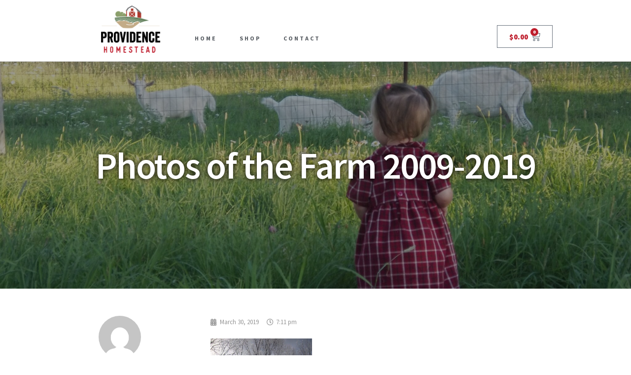

--- FILE ---
content_type: text/css
request_url: https://providencehomestead.com/wp-content/uploads/elementor/css/post-2411.css?ver=1718043974
body_size: 1027
content:
.elementor-2411 .elementor-element.elementor-element-3f64e767 > .elementor-container > .elementor-column > .elementor-widget-wrap{align-content:center;align-items:center;}.elementor-2411 .elementor-element.elementor-element-3f64e767:not(.elementor-motion-effects-element-type-background), .elementor-2411 .elementor-element.elementor-element-3f64e767 > .elementor-motion-effects-container > .elementor-motion-effects-layer{background-color:#ffffff;}.elementor-2411 .elementor-element.elementor-element-3f64e767{border-style:solid;border-width:0px 0px 1px 0px;border-color:#d3d3d3;transition:background 0.3s, border 0.3s, border-radius 0.3s, box-shadow 0.3s;padding:10px 0px 16px 0px;z-index:9999;}.elementor-2411 .elementor-element.elementor-element-3f64e767 > .elementor-background-overlay{transition:background 0.3s, border-radius 0.3s, opacity 0.3s;}.elementor-2411 .elementor-element.elementor-element-5b992c38{text-align:right;}.elementor-2411 .elementor-element.elementor-element-5b992c38 img{width:120px;}.elementor-2411 .elementor-element.elementor-element-5b992c38 > .elementor-widget-container{padding:0px 30px 0px 0px;}.elementor-2411 .elementor-element.elementor-element-43bd061f .elementor-menu-toggle{margin:0 auto;background-color:rgba(0,0,0,0);border-width:0px;border-radius:0px;}.elementor-2411 .elementor-element.elementor-element-43bd061f .elementor-nav-menu .elementor-item{font-size:12px;font-weight:700;text-transform:uppercase;letter-spacing:3px;}.elementor-2411 .elementor-element.elementor-element-43bd061f .elementor-nav-menu--main .elementor-item{color:#54595f;fill:#54595f;padding-top:20px;padding-bottom:20px;}.elementor-2411 .elementor-element.elementor-element-43bd061f .elementor-nav-menu--main .elementor-item:hover,
					.elementor-2411 .elementor-element.elementor-element-43bd061f .elementor-nav-menu--main .elementor-item.elementor-item-active,
					.elementor-2411 .elementor-element.elementor-element-43bd061f .elementor-nav-menu--main .elementor-item.highlighted,
					.elementor-2411 .elementor-element.elementor-element-43bd061f .elementor-nav-menu--main .elementor-item:focus{color:#be1e2d;fill:#be1e2d;}.elementor-2411 .elementor-element.elementor-element-43bd061f .elementor-nav-menu--main:not(.e--pointer-framed) .elementor-item:before,
					.elementor-2411 .elementor-element.elementor-element-43bd061f .elementor-nav-menu--main:not(.e--pointer-framed) .elementor-item:after{background-color:#be1e2d;}.elementor-2411 .elementor-element.elementor-element-43bd061f .e--pointer-framed .elementor-item:before,
					.elementor-2411 .elementor-element.elementor-element-43bd061f .e--pointer-framed .elementor-item:after{border-color:#be1e2d;}.elementor-2411 .elementor-element.elementor-element-43bd061f .e--pointer-framed .elementor-item:before{border-width:4px;}.elementor-2411 .elementor-element.elementor-element-43bd061f .e--pointer-framed.e--animation-draw .elementor-item:before{border-width:0 0 4px 4px;}.elementor-2411 .elementor-element.elementor-element-43bd061f .e--pointer-framed.e--animation-draw .elementor-item:after{border-width:4px 4px 0 0;}.elementor-2411 .elementor-element.elementor-element-43bd061f .e--pointer-framed.e--animation-corners .elementor-item:before{border-width:4px 0 0 4px;}.elementor-2411 .elementor-element.elementor-element-43bd061f .e--pointer-framed.e--animation-corners .elementor-item:after{border-width:0 4px 4px 0;}.elementor-2411 .elementor-element.elementor-element-43bd061f .e--pointer-underline .elementor-item:after,
					 .elementor-2411 .elementor-element.elementor-element-43bd061f .e--pointer-overline .elementor-item:before,
					 .elementor-2411 .elementor-element.elementor-element-43bd061f .e--pointer-double-line .elementor-item:before,
					 .elementor-2411 .elementor-element.elementor-element-43bd061f .e--pointer-double-line .elementor-item:after{height:4px;}.elementor-2411 .elementor-element.elementor-element-43bd061f{--e-nav-menu-horizontal-menu-item-margin:calc( 6px / 2 );--nav-menu-icon-size:40px;}.elementor-2411 .elementor-element.elementor-element-43bd061f .elementor-nav-menu--main:not(.elementor-nav-menu--layout-horizontal) .elementor-nav-menu > li:not(:last-child){margin-bottom:6px;}.elementor-2411 .elementor-element.elementor-element-43bd061f .elementor-nav-menu--dropdown a, .elementor-2411 .elementor-element.elementor-element-43bd061f .elementor-menu-toggle{color:#be1e2d;}.elementor-2411 .elementor-element.elementor-element-43bd061f .elementor-nav-menu--dropdown{background-color:rgba(255,255,255,0.85);}.elementor-2411 .elementor-element.elementor-element-43bd061f .elementor-nav-menu--dropdown a:hover,
					.elementor-2411 .elementor-element.elementor-element-43bd061f .elementor-nav-menu--dropdown a.elementor-item-active,
					.elementor-2411 .elementor-element.elementor-element-43bd061f .elementor-nav-menu--dropdown a.highlighted,
					.elementor-2411 .elementor-element.elementor-element-43bd061f .elementor-menu-toggle:hover{color:#be1e2d;}.elementor-2411 .elementor-element.elementor-element-43bd061f .elementor-nav-menu--dropdown a:hover,
					.elementor-2411 .elementor-element.elementor-element-43bd061f .elementor-nav-menu--dropdown a.elementor-item-active,
					.elementor-2411 .elementor-element.elementor-element-43bd061f .elementor-nav-menu--dropdown a.highlighted{background-color:#ededed;}.elementor-2411 .elementor-element.elementor-element-43bd061f .elementor-nav-menu--dropdown a.elementor-item-active{color:#be1e2d;}.elementor-2411 .elementor-element.elementor-element-43bd061f .elementor-nav-menu--dropdown .elementor-item, .elementor-2411 .elementor-element.elementor-element-43bd061f .elementor-nav-menu--dropdown  .elementor-sub-item{font-size:15px;font-weight:700;text-transform:uppercase;letter-spacing:4px;}.elementor-2411 .elementor-element.elementor-element-43bd061f .elementor-nav-menu--dropdown li:not(:last-child){border-style:solid;border-color:#ffffff;border-bottom-width:1px;}.elementor-2411 .elementor-element.elementor-element-43bd061f div.elementor-menu-toggle{color:#be1e2d;}.elementor-2411 .elementor-element.elementor-element-43bd061f div.elementor-menu-toggle svg{fill:#be1e2d;}.elementor-2411 .elementor-element.elementor-element-43bd061f div.elementor-menu-toggle:hover{color:#c3ac88;}.elementor-2411 .elementor-element.elementor-element-43bd061f div.elementor-menu-toggle:hover svg{fill:#c3ac88;}.elementor-2411 .elementor-element.elementor-element-43bd061f > .elementor-widget-container{padding:38px 0px 0px 20px;}.elementor-2411 .elementor-element.elementor-element-4f77247f > .elementor-element-populated{padding:30px 0px 0px 0px;}.elementor-2411 .elementor-element.elementor-element-6629fc6{--divider-style:solid;--subtotal-divider-style:solid;--elementor-remove-from-cart-button:none;--remove-from-cart-button:block;--toggle-button-text-color:var( --e-global-color-primary );--toggle-icon-size:20px;--items-indicator-background-color:var( --e-global-color-primary );--cart-border-style:none;--cart-footer-layout:1fr 1fr;--products-max-height-sidecart:calc(100vh - 240px);--products-max-height-minicart:calc(100vh - 385px);}.elementor-2411 .elementor-element.elementor-element-6629fc6 .elementor-menu-cart__toggle .elementor-button{font-weight:900;}.elementor-2411 .elementor-element.elementor-element-6629fc6 .widget_shopping_cart_content{--subtotal-divider-left-width:0;--subtotal-divider-right-width:0;}.elementor-2411 .elementor-element.elementor-element-6629fc6 .elementor-button--view-cart{border-style:solid;}@media(min-width:768px){.elementor-2411 .elementor-element.elementor-element-4a2ef842{width:57.281%;}.elementor-2411 .elementor-element.elementor-element-4f77247f{width:17.719%;}}@media(max-width:1024px){.elementor-2411 .elementor-element.elementor-element-3f64e767{padding:10px 20px 20px 20px;}.elementor-2411 .elementor-element.elementor-element-5b992c38{text-align:right;}.elementor-2411 .elementor-element.elementor-element-5b992c38 > .elementor-widget-container{padding:0px 30px 0px 0px;}.elementor-2411 .elementor-element.elementor-element-4a2ef842 > .elementor-element-populated{margin:0px 0px 0px 0px;--e-column-margin-right:0px;--e-column-margin-left:0px;}.elementor-2411 .elementor-element.elementor-element-43bd061f .elementor-nav-menu .elementor-item{font-size:13px;}.elementor-2411 .elementor-element.elementor-element-43bd061f{--e-nav-menu-horizontal-menu-item-margin:calc( 0px / 2 );}.elementor-2411 .elementor-element.elementor-element-43bd061f .elementor-nav-menu--main:not(.elementor-nav-menu--layout-horizontal) .elementor-nav-menu > li:not(:last-child){margin-bottom:0px;}.elementor-2411 .elementor-element.elementor-element-43bd061f > .elementor-widget-container{margin:0px 0px 0px 20px;}}@media(max-width:767px){.elementor-2411 .elementor-element.elementor-element-3f64e767{padding:20px 20px 20px 20px;}.elementor-2411 .elementor-element.elementor-element-50c08646{width:60%;}.elementor-2411 .elementor-element.elementor-element-50c08646 > .elementor-element-populated{margin:0px 0px 0px 0px;--e-column-margin-right:0px;--e-column-margin-left:0px;}.elementor-2411 .elementor-element.elementor-element-5b992c38{text-align:left;}.elementor-2411 .elementor-element.elementor-element-5b992c38 img{width:120px;}.elementor-2411 .elementor-element.elementor-element-5b992c38 > .elementor-widget-container{padding:0px 0px 0px 30px;}.elementor-2411 .elementor-element.elementor-element-4a2ef842{width:40%;}.elementor-2411 .elementor-element.elementor-element-4a2ef842 > .elementor-element-populated{margin:0px 0px 0px 0px;--e-column-margin-right:0px;--e-column-margin-left:0px;}.elementor-2411 .elementor-element.elementor-element-43bd061f .elementor-nav-menu--dropdown .elementor-item, .elementor-2411 .elementor-element.elementor-element-43bd061f .elementor-nav-menu--dropdown  .elementor-sub-item{font-size:12px;letter-spacing:3px;}.elementor-2411 .elementor-element.elementor-element-43bd061f .elementor-nav-menu--dropdown a{padding-top:10px;padding-bottom:10px;}.elementor-2411 .elementor-element.elementor-element-43bd061f .elementor-nav-menu--main > .elementor-nav-menu > li > .elementor-nav-menu--dropdown, .elementor-2411 .elementor-element.elementor-element-43bd061f .elementor-nav-menu__container.elementor-nav-menu--dropdown{margin-top:49px !important;}.elementor-2411 .elementor-element.elementor-element-43bd061f > .elementor-widget-container{padding:0px 0px 0px 30px;}.elementor-2411 .elementor-element.elementor-element-4f77247f{width:100%;}}@media(max-width:1024px) and (min-width:768px){.elementor-2411 .elementor-element.elementor-element-50c08646{width:30%;}.elementor-2411 .elementor-element.elementor-element-4a2ef842{width:60%;}.elementor-2411 .elementor-element.elementor-element-4f77247f{width:10%;}}

--- FILE ---
content_type: text/css
request_url: https://providencehomestead.com/wp-content/uploads/elementor/css/post-2517.css?ver=1718043974
body_size: 780
content:
.elementor-2517 .elementor-element.elementor-element-b91719f:not(.elementor-motion-effects-element-type-background), .elementor-2517 .elementor-element.elementor-element-b91719f > .elementor-motion-effects-container > .elementor-motion-effects-layer{background-color:#000000;}.elementor-2517 .elementor-element.elementor-element-b91719f{transition:background 0.3s, border 0.3s, border-radius 0.3s, box-shadow 0.3s;padding:40px 40px 80px 40px;}.elementor-2517 .elementor-element.elementor-element-b91719f > .elementor-background-overlay{transition:background 0.3s, border-radius 0.3s, opacity 0.3s;}.elementor-2517 .elementor-element.elementor-element-6e1b141 img{width:200px;}.elementor-2517 .elementor-element.elementor-element-e8ef0b0{text-align:center;color:rgba(255,255,255,0.82);font-weight:500;line-height:22px;}.elementor-2517 .elementor-element.elementor-element-e8ef0b0 > .elementor-widget-container{padding:10px 10px 10px 10px;}.elementor-2517 .elementor-element.elementor-element-1bde855 > .elementor-element-populated{padding:40px 0px 0px 40px;}.elementor-2517 .elementor-element.elementor-element-c2bfea4 .elementor-nav-menu .elementor-item{font-size:0.9rem;}.elementor-2517 .elementor-element.elementor-element-c2bfea4 .elementor-nav-menu--main .elementor-item{color:#FFFFFF;fill:#FFFFFF;padding-top:8px;padding-bottom:8px;}.elementor-2517 .elementor-element.elementor-element-c2bfea4 .elementor-nav-menu--main .elementor-item:hover,
					.elementor-2517 .elementor-element.elementor-element-c2bfea4 .elementor-nav-menu--main .elementor-item.elementor-item-active,
					.elementor-2517 .elementor-element.elementor-element-c2bfea4 .elementor-nav-menu--main .elementor-item.highlighted,
					.elementor-2517 .elementor-element.elementor-element-c2bfea4 .elementor-nav-menu--main .elementor-item:focus{color:var( --e-global-color-primary );fill:var( --e-global-color-primary );}.elementor-2517 .elementor-element.elementor-element-c2bfea4 .elementor-nav-menu--main:not(.e--pointer-framed) .elementor-item:before,
					.elementor-2517 .elementor-element.elementor-element-c2bfea4 .elementor-nav-menu--main:not(.e--pointer-framed) .elementor-item:after{background-color:var( --e-global-color-primary );}.elementor-2517 .elementor-element.elementor-element-c2bfea4 .e--pointer-framed .elementor-item:before,
					.elementor-2517 .elementor-element.elementor-element-c2bfea4 .e--pointer-framed .elementor-item:after{border-color:var( --e-global-color-primary );}.elementor-2517 .elementor-element.elementor-element-c2bfea4 .e--pointer-framed .elementor-item:before{border-width:1px;}.elementor-2517 .elementor-element.elementor-element-c2bfea4 .e--pointer-framed.e--animation-draw .elementor-item:before{border-width:0 0 1px 1px;}.elementor-2517 .elementor-element.elementor-element-c2bfea4 .e--pointer-framed.e--animation-draw .elementor-item:after{border-width:1px 1px 0 0;}.elementor-2517 .elementor-element.elementor-element-c2bfea4 .e--pointer-framed.e--animation-corners .elementor-item:before{border-width:1px 0 0 1px;}.elementor-2517 .elementor-element.elementor-element-c2bfea4 .e--pointer-framed.e--animation-corners .elementor-item:after{border-width:0 1px 1px 0;}.elementor-2517 .elementor-element.elementor-element-c2bfea4 .e--pointer-underline .elementor-item:after,
					 .elementor-2517 .elementor-element.elementor-element-c2bfea4 .e--pointer-overline .elementor-item:before,
					 .elementor-2517 .elementor-element.elementor-element-c2bfea4 .e--pointer-double-line .elementor-item:before,
					 .elementor-2517 .elementor-element.elementor-element-c2bfea4 .e--pointer-double-line .elementor-item:after{height:1px;}.elementor-2517 .elementor-element.elementor-element-768691c > .elementor-element-populated{padding:40px 0px 0px 40px;}.elementor-bc-flex-widget .elementor-2517 .elementor-element.elementor-element-ceccb03.elementor-column .elementor-widget-wrap{align-items:flex-start;}.elementor-2517 .elementor-element.elementor-element-ceccb03.elementor-column.elementor-element[data-element_type="column"] > .elementor-widget-wrap.elementor-element-populated{align-content:flex-start;align-items:flex-start;}.elementor-2517 .elementor-element.elementor-element-e7d5052 .elementor-button{font-weight:bold;text-transform:uppercase;letter-spacing:2px;fill:#FFFFFF;color:#FFFFFF;background-color:var( --e-global-color-primary );border-radius:0px 0px 0px 0px;}.elementor-2517 .elementor-element.elementor-element-e7d5052 > .elementor-widget-container{margin:0px 0px 0px 26px;}.elementor-2517 .elementor-element.elementor-element-9bdfde3 .elementor-icon-list-items:not(.elementor-inline-items) .elementor-icon-list-item:not(:last-child){padding-bottom:calc(20px/2);}.elementor-2517 .elementor-element.elementor-element-9bdfde3 .elementor-icon-list-items:not(.elementor-inline-items) .elementor-icon-list-item:not(:first-child){margin-top:calc(20px/2);}.elementor-2517 .elementor-element.elementor-element-9bdfde3 .elementor-icon-list-items.elementor-inline-items .elementor-icon-list-item{margin-right:calc(20px/2);margin-left:calc(20px/2);}.elementor-2517 .elementor-element.elementor-element-9bdfde3 .elementor-icon-list-items.elementor-inline-items{margin-right:calc(-20px/2);margin-left:calc(-20px/2);}body.rtl .elementor-2517 .elementor-element.elementor-element-9bdfde3 .elementor-icon-list-items.elementor-inline-items .elementor-icon-list-item:after{left:calc(-20px/2);}body:not(.rtl) .elementor-2517 .elementor-element.elementor-element-9bdfde3 .elementor-icon-list-items.elementor-inline-items .elementor-icon-list-item:after{right:calc(-20px/2);}.elementor-2517 .elementor-element.elementor-element-9bdfde3 .elementor-icon-list-icon i{transition:color 0.3s;}.elementor-2517 .elementor-element.elementor-element-9bdfde3 .elementor-icon-list-icon svg{transition:fill 0.3s;}.elementor-2517 .elementor-element.elementor-element-9bdfde3{--e-icon-list-icon-size:20px;--icon-vertical-offset:0px;}.elementor-2517 .elementor-element.elementor-element-9bdfde3 .elementor-icon-list-item > .elementor-icon-list-text, .elementor-2517 .elementor-element.elementor-element-9bdfde3 .elementor-icon-list-item > a{line-height:1.25em;}.elementor-2517 .elementor-element.elementor-element-9bdfde3 .elementor-icon-list-text{color:#FFFFFFD1;transition:color 0.3s;}.elementor-2517 .elementor-element.elementor-element-9bdfde3 > .elementor-widget-container{margin:10px 0px 20px 35px;}.elementor-2517 .elementor-element.elementor-element-a735c37{--spacer-size:30px;}.elementor-2517 .elementor-element.elementor-element-81f1620{text-align:left;color:#FFFFFFD1;font-size:0.9rem;font-weight:500;line-height:1.4em;}.elementor-2517 .elementor-element.elementor-element-81f1620 > .elementor-widget-container{padding:10px 10px 10px 26px;border-style:solid;border-width:1px 0px 0px 0px;border-color:rgba(190,30,45,0.5);}@media(min-width:768px){.elementor-2517 .elementor-element.elementor-element-768691c{width:23%;}.elementor-2517 .elementor-element.elementor-element-ceccb03{width:27%;}}@media(max-width:1024px) and (min-width:768px){.elementor-2517 .elementor-element.elementor-element-1bde855{width:32%;}.elementor-2517 .elementor-element.elementor-element-768691c{width:2%;}.elementor-2517 .elementor-element.elementor-element-ceccb03{width:39%;}}@media(max-width:767px){.elementor-2517 .elementor-element.elementor-element-1bde855 > .elementor-element-populated{padding:0px 0px 40px 32px;}.elementor-2517 .elementor-element.elementor-element-81f1620{text-align:center;}.elementor-2517 .elementor-element.elementor-element-81f1620 > .elementor-widget-container{padding:10px 10px 10px 10px;}}

--- FILE ---
content_type: text/css
request_url: https://providencehomestead.com/wp-content/uploads/elementor/css/post-2456.css?ver=1718053588
body_size: 1322
content:
.elementor-2456 .elementor-element.elementor-element-7102b72f > .elementor-container{max-width:1100px;min-height:460px;}.elementor-2456 .elementor-element.elementor-element-7102b72f:not(.elementor-motion-effects-element-type-background), .elementor-2456 .elementor-element.elementor-element-7102b72f > .elementor-motion-effects-container > .elementor-motion-effects-layer{background-position:center center;background-size:cover;}.elementor-2456 .elementor-element.elementor-element-7102b72f > .elementor-background-overlay{background-color:#000000;opacity:0.4;transition:background 0.3s, border-radius 0.3s, opacity 0.3s;}.elementor-2456 .elementor-element.elementor-element-7102b72f{transition:background 0.3s, border 0.3s, border-radius 0.3s, box-shadow 0.3s;}.elementor-2456 .elementor-element.elementor-element-17e7e307{text-align:center;}.elementor-2456 .elementor-element.elementor-element-17e7e307 .elementor-heading-title{color:#ffffff;font-size:75px;font-weight:600;line-height:75px;letter-spacing:-2px;text-shadow:0px 1px 10px rgba(0,0,0,0.9);}.elementor-2456 .elementor-element.elementor-element-17e7e307 > .elementor-widget-container{margin:0px 0px 40px 0px;}.elementor-2456 .elementor-element.elementor-element-77da2d89 > .elementor-container{max-width:900px;}.elementor-2456 .elementor-element.elementor-element-77da2d89{margin-top:45px;margin-bottom:45px;}.elementor-2456 .elementor-element.elementor-element-25b941b2 .elementor-author-box__avatar img{width:86px;height:86px;}body.rtl .elementor-2456 .elementor-element.elementor-element-25b941b2.elementor-author-box--layout-image-left .elementor-author-box__avatar,
					 body:not(.rtl) .elementor-2456 .elementor-element.elementor-element-25b941b2:not(.elementor-author-box--layout-image-above) .elementor-author-box__avatar{margin-right:4px;margin-left:0;}body:not(.rtl) .elementor-2456 .elementor-element.elementor-element-25b941b2.elementor-author-box--layout-image-right .elementor-author-box__avatar,
					 body.rtl .elementor-2456 .elementor-element.elementor-element-25b941b2:not(.elementor-author-box--layout-image-above) .elementor-author-box__avatar{margin-left:4px;margin-right:0;}.elementor-2456 .elementor-element.elementor-element-25b941b2.elementor-author-box--layout-image-above .elementor-author-box__avatar{margin-bottom:4px;}.elementor-2456 .elementor-element.elementor-element-25b941b2 .elementor-author-box__name{color:#000000;font-size:17px;font-weight:600;margin-bottom:15px;}.elementor-2456 .elementor-element.elementor-element-25b941b2 .elementor-author-box__bio{font-size:13px;line-height:1.7em;}.elementor-2456 .elementor-element.elementor-element-7bc3b0c .elementor-author-box__avatar img{width:86px;height:86px;}body.rtl .elementor-2456 .elementor-element.elementor-element-7bc3b0c.elementor-author-box--layout-image-left .elementor-author-box__avatar,
					 body:not(.rtl) .elementor-2456 .elementor-element.elementor-element-7bc3b0c:not(.elementor-author-box--layout-image-above) .elementor-author-box__avatar{margin-right:4px;margin-left:0;}body:not(.rtl) .elementor-2456 .elementor-element.elementor-element-7bc3b0c.elementor-author-box--layout-image-right .elementor-author-box__avatar,
					 body.rtl .elementor-2456 .elementor-element.elementor-element-7bc3b0c:not(.elementor-author-box--layout-image-above) .elementor-author-box__avatar{margin-left:4px;margin-right:0;}.elementor-2456 .elementor-element.elementor-element-7bc3b0c.elementor-author-box--layout-image-above .elementor-author-box__avatar{margin-bottom:4px;}.elementor-2456 .elementor-element.elementor-element-7bc3b0c .elementor-author-box__name{color:#000000;font-size:17px;font-weight:600;margin-bottom:15px;}.elementor-2456 .elementor-element.elementor-element-7bc3b0c .elementor-author-box__bio{font-size:13px;line-height:1.7em;}.elementor-2456 .elementor-element.elementor-element-537e4f6a{--grid-side-margin:10px;--grid-column-gap:10px;--grid-row-gap:10px;--grid-bottom-margin:10px;}.elementor-2456 .elementor-element.elementor-element-537e4f6a .elementor-share-btn{font-size:calc(0.9px * 10);height:3.9em;}.elementor-2456 .elementor-element.elementor-element-537e4f6a .elementor-share-btn__title{font-size:10px;font-weight:600;text-transform:uppercase;}.elementor-2456 .elementor-element.elementor-element-553afa04 > .elementor-element-populated{margin:0px 0px 0px 40px;--e-column-margin-right:0px;--e-column-margin-left:40px;}.elementor-2456 .elementor-element.elementor-element-39b0c2ce .elementor-icon-list-icon i{color:#969696;font-size:14px;}.elementor-2456 .elementor-element.elementor-element-39b0c2ce .elementor-icon-list-icon svg{fill:#969696;--e-icon-list-icon-size:14px;}.elementor-2456 .elementor-element.elementor-element-39b0c2ce .elementor-icon-list-icon{width:14px;}.elementor-2456 .elementor-element.elementor-element-39b0c2ce .elementor-icon-list-text, .elementor-2456 .elementor-element.elementor-element-39b0c2ce .elementor-icon-list-text a{color:#969696;}.elementor-2456 .elementor-element.elementor-element-39b0c2ce .elementor-icon-list-item{font-size:13px;}.elementor-2456 .elementor-element.elementor-element-17f67805{color:#000000;font-family:"Source Sans Pro", Sans-serif;font-size:1.1rem;font-weight:500;line-height:2em;}.elementor-2456 .elementor-element.elementor-element-a4616dc > .elementor-element-populated{border-style:dotted;border-width:0px 1px 0px 0px;border-color:#cecece;transition:background 0.3s, border 0.3s, border-radius 0.3s, box-shadow 0.3s;padding:0px 30px 0px 0px;}.elementor-2456 .elementor-element.elementor-element-a4616dc > .elementor-element-populated > .elementor-background-overlay{transition:background 0.3s, border-radius 0.3s, opacity 0.3s;}.elementor-2456 .elementor-element.elementor-element-883b985{--grid-side-margin:10px;--grid-column-gap:10px;--grid-row-gap:10px;--grid-bottom-margin:10px;}.elementor-2456 .elementor-element.elementor-element-883b985 .elementor-share-btn{font-size:calc(0.9px * 10);height:3.9em;}.elementor-2456 .elementor-element.elementor-element-883b985 .elementor-share-btn__title{font-size:10px;font-weight:600;text-transform:uppercase;}.elementor-2456 .elementor-element.elementor-element-ec571e1 > .elementor-element-populated{padding:0px 0px 0px 30px;}.elementor-2456 .elementor-element.elementor-element-019e450 .elementor-heading-title{color:#000000;font-weight:600;}.elementor-2456 .elementor-element.elementor-element-aadd242 > .elementor-widget-container{padding:0px 0px 20px 0px;}.elementor-2456 .elementor-element.elementor-element-66921333{--divider-border-style:dotted;--divider-color:#000;--divider-border-width:1px;}.elementor-2456 .elementor-element.elementor-element-66921333 .elementor-divider-separator{width:100%;}.elementor-2456 .elementor-element.elementor-element-66921333 .elementor-divider{padding-block-start:29px;padding-block-end:29px;}.elementor-2456 .elementor-element.elementor-element-7e9d8ac7 .elementor-heading-title{color:#000000;font-weight:600;}.elementor-2456 .elementor-element.elementor-element-7e9d8ac7 > .elementor-widget-container{padding:20px 0px 0px 0px;}.elementor-2456 .elementor-element.elementor-element-36de0db1 .elementor-posts-container .elementor-post__thumbnail{padding-bottom:calc( 0.6 * 100% );}.elementor-2456 .elementor-element.elementor-element-36de0db1:after{content:"0.6";}.elementor-2456 .elementor-element.elementor-element-36de0db1 .elementor-post__thumbnail__link{width:30%;}.elementor-2456 .elementor-element.elementor-element-36de0db1 .elementor-post__meta-data span + span:before{content:"///";}.elementor-2456 .elementor-element.elementor-element-36de0db1{--grid-column-gap:30px;--grid-row-gap:10px;}.elementor-2456 .elementor-element.elementor-element-36de0db1.elementor-posts--thumbnail-left .elementor-post__thumbnail__link{margin-right:20px;}.elementor-2456 .elementor-element.elementor-element-36de0db1.elementor-posts--thumbnail-right .elementor-post__thumbnail__link{margin-left:20px;}.elementor-2456 .elementor-element.elementor-element-36de0db1.elementor-posts--thumbnail-top .elementor-post__thumbnail__link{margin-bottom:20px;}.elementor-2456 .elementor-element.elementor-element-36de0db1 .elementor-post__title, .elementor-2456 .elementor-element.elementor-element-36de0db1 .elementor-post__title a{font-weight:bold;}.elementor-2456 .elementor-element.elementor-element-922363e{--spacer-size:50px;}.elementor-2456 .elementor-element.elementor-element-7f8d136d > .elementor-container{max-width:800px;}.elementor-2456 .elementor-element.elementor-element-7f8d136d:not(.elementor-motion-effects-element-type-background), .elementor-2456 .elementor-element.elementor-element-7f8d136d > .elementor-motion-effects-container > .elementor-motion-effects-layer{background-color:#ededed;}.elementor-2456 .elementor-element.elementor-element-7f8d136d{transition:background 0.3s, border 0.3s, border-radius 0.3s, box-shadow 0.3s;padding:30px 0px 30px 0px;}.elementor-2456 .elementor-element.elementor-element-7f8d136d > .elementor-background-overlay{transition:background 0.3s, border-radius 0.3s, opacity 0.3s;}.elementor-2456 .elementor-element.elementor-element-b15ab9a{--spacer-size:50px;}@media(min-width:768px){.elementor-2456 .elementor-element.elementor-element-1c97d544{width:20.75%;}.elementor-2456 .elementor-element.elementor-element-553afa04{width:79.25%;}}@media(max-width:1024px){.elementor-2456 .elementor-element.elementor-element-7102b72f > .elementor-container{min-height:300px;}.elementor-2456 .elementor-element.elementor-element-17e7e307 .elementor-heading-title{font-size:4em;line-height:1em;letter-spacing:-1px;}.elementor-2456 .elementor-element.elementor-element-17e7e307 > .elementor-widget-container{margin:0px 0px 0px 0px;padding:0px 30px 0px 30px;}.elementor-2456 .elementor-element.elementor-element-77da2d89{padding:0px 20px 0px 30px;} .elementor-2456 .elementor-element.elementor-element-537e4f6a{--grid-side-margin:10px;--grid-column-gap:10px;--grid-row-gap:10px;--grid-bottom-margin:10px;} .elementor-2456 .elementor-element.elementor-element-883b985{--grid-side-margin:10px;--grid-column-gap:10px;--grid-row-gap:10px;--grid-bottom-margin:10px;}.elementor-2456 .elementor-element.elementor-element-aadd242 > .elementor-widget-container{margin:-10px 0px 0px 0px;}.elementor-2456 .elementor-element.elementor-element-36de0db1 .elementor-posts-container .elementor-post__thumbnail{padding-bottom:calc( 0.6 * 100% );}.elementor-2456 .elementor-element.elementor-element-36de0db1:after{content:"0.6";}.elementor-2456 .elementor-element.elementor-element-36de0db1 .elementor-post__thumbnail__link{width:30%;}.elementor-2456 .elementor-element.elementor-element-922363e{--spacer-size:30px;}.elementor-2456 .elementor-element.elementor-element-7f8d136d{padding:0px 40px 40px 40px;}}@media(max-width:767px){.elementor-2456 .elementor-element.elementor-element-7102b72f > .elementor-container{min-height:200px;}.elementor-2456 .elementor-element.elementor-element-17e7e307 .elementor-heading-title{font-size:33px;}.elementor-2456 .elementor-element.elementor-element-77da2d89{margin-top:0px;margin-bottom:0px;padding:30px 30px 30px 30px;}.elementor-2456 .elementor-element.elementor-element-1c97d544 > .elementor-element-populated{padding:0px 0px 0px 0px;}.elementor-2456 .elementor-element.elementor-element-7bc3b0c .elementor-author-box__avatar img{width:50px;height:50px;}body.rtl .elementor-2456 .elementor-element.elementor-element-7bc3b0c.elementor-author-box--layout-image-left .elementor-author-box__avatar,
					 body:not(.rtl) .elementor-2456 .elementor-element.elementor-element-7bc3b0c:not(.elementor-author-box--layout-image-above) .elementor-author-box__avatar{margin-right:12px;margin-left:0;}body:not(.rtl) .elementor-2456 .elementor-element.elementor-element-7bc3b0c.elementor-author-box--layout-image-right .elementor-author-box__avatar,
					 body.rtl .elementor-2456 .elementor-element.elementor-element-7bc3b0c:not(.elementor-author-box--layout-image-above) .elementor-author-box__avatar{margin-left:12px;margin-right:0;}.elementor-2456 .elementor-element.elementor-element-7bc3b0c.elementor-author-box--layout-image-above .elementor-author-box__avatar{margin-bottom:12px;} .elementor-2456 .elementor-element.elementor-element-537e4f6a{--grid-side-margin:10px;--grid-column-gap:10px;--grid-row-gap:10px;--grid-bottom-margin:10px;}.elementor-2456 .elementor-element.elementor-element-537e4f6a > .elementor-widget-container{margin:-6px 0px 0px 0px;padding:0px 0px 30px 0px;}.elementor-2456 .elementor-element.elementor-element-553afa04 > .elementor-element-populated{margin:0px 0px 0px 0px;--e-column-margin-right:0px;--e-column-margin-left:0px;padding:0px 0px 0px 0px;}.elementor-2456 .elementor-element.elementor-element-17f67805{line-height:1.7em;}.elementor-2456 .elementor-element.elementor-element-a4616dc > .elementor-element-populated{border-width:0px 0px 0px 0px;} .elementor-2456 .elementor-element.elementor-element-883b985{--grid-side-margin:10px;--grid-column-gap:10px;--grid-row-gap:10px;--grid-bottom-margin:10px;}.elementor-2456 .elementor-element.elementor-element-883b985 > .elementor-widget-container{margin:-6px 0px 0px 0px;padding:0px 0px 30px 0px;}.elementor-2456 .elementor-element.elementor-element-36de0db1 .elementor-posts-container .elementor-post__thumbnail{padding-bottom:calc( 1 * 100% );}.elementor-2456 .elementor-element.elementor-element-36de0db1:after{content:"1";}.elementor-2456 .elementor-element.elementor-element-36de0db1 .elementor-post__thumbnail__link{width:23%;}.elementor-2456 .elementor-element.elementor-element-7f8d136d{padding:20px 20px 20px 20px;}.elementor-2456 .elementor-element.elementor-element-14d1e80d > .elementor-element-populated{padding:0px 0px 0px 0px;}.elementor-2456 .elementor-element.elementor-element-b15ab9a{--spacer-size:10px;}}/* Start custom CSS for theme-post-content, class: .elementor-element-17f67805 */.elementor-2456 .elementor-element.elementor-element-17f67805 {
    color: black !important;
}/* End custom CSS */